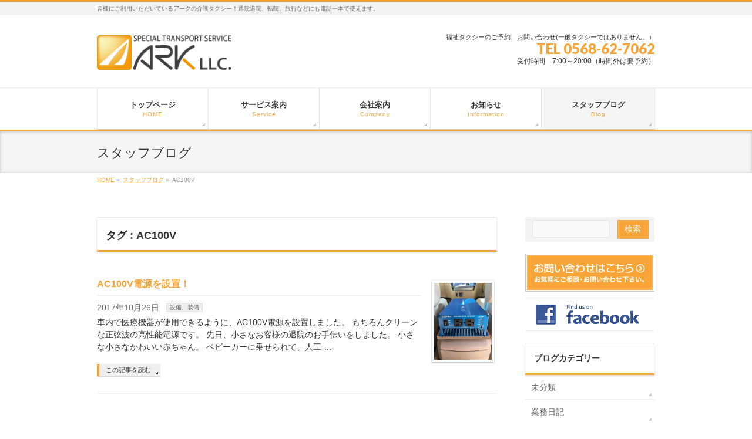

--- FILE ---
content_type: text/html; charset=UTF-8
request_url: https://ark-tr.com/tag/ac100v/
body_size: 9264
content:
<!DOCTYPE html>
<!--[if IE]>
<meta http-equiv="X-UA-Compatible" content="IE=Edge">
<![endif]-->
<html xmlns:fb="http://ogp.me/ns/fb#" lang="ja">
<head>
<meta charset="UTF-8"/>
<title>AC100V | 福祉タクシーのアーク｜犬山市、扶桑町、大口町、江南市、春日井市、小牧市</title>
<link rel="start" href="https://ark-tr.com" title="HOME"/>

<!--[if lte IE 8]>
<link rel="stylesheet" type="text/css" media="all" href="https://ark-tr.com/wp-content/themes/biz-vektor-child/style_oldie.css" />
<![endif]-->
<meta id="viewport" name="viewport" content="width=device-width, initial-scale=1">
		<!-- Global site tag (gtag.js) - Google Analytics -->
		<script async src="https://www.googletagmanager.com/gtag/js?id=UA-47480787-2"></script>
		<script>window.dataLayer=window.dataLayer||[];function gtag(){dataLayer.push(arguments);}gtag('js',new Date());gtag('config','UA-47480787-2');</script>
	<!--[if lt IE 9]><script src="https://ark-tr.com/wp-content/themes/biz-vektor/js/html5.js"></script><![endif]-->
<meta name='robots' content='max-image-preview:large'/>
<meta name="keywords" content="介護タクシー,福祉タクシー,犬山,小牧,春日井,各務原,車いす,介護,転院,タクシー,車載電源,AC100V,医療機器,人工呼吸器,介護タクシー,福祉タクシー"/>
<link rel='dns-prefetch' href='//ajax.googleapis.com'/>
<link rel='dns-prefetch' href='//maxcdn.bootstrapcdn.com'/>
<link rel='dns-prefetch' href='//fonts.googleapis.com'/>
<link rel='dns-prefetch' href='//s.w.org'/>
<link rel="alternate" type="application/rss+xml" title="福祉タクシーのアーク｜犬山市、扶桑町、大口町、江南市、春日井市、小牧市 &raquo; フィード" href="https://ark-tr.com/feed/"/>
<link rel="alternate" type="application/rss+xml" title="福祉タクシーのアーク｜犬山市、扶桑町、大口町、江南市、春日井市、小牧市 &raquo; コメントフィード" href="https://ark-tr.com/comments/feed/"/>
<link rel="alternate" type="application/rss+xml" title="福祉タクシーのアーク｜犬山市、扶桑町、大口町、江南市、春日井市、小牧市 &raquo; AC100V タグのフィード" href="https://ark-tr.com/tag/ac100v/feed/"/>
<meta name="description" content="AC100V について 福祉タクシーのアーク｜犬山市、扶桑町、大口町、江南市、春日井市、小牧市 皆様にご利用いただいているアークの介護タクシー！通院退院、転院、旅行などにも電話一本で使えます。"/><meta name="description" content="AC100V について。福祉タクシーのアーク｜犬山市、扶桑町、大口町、江南市、春日井市、小牧市 皆様にご利用いただいているアークの介護タクシー！通院退院、転院、旅行などにも電話一本で使えます。"/>
<style type="text/css">.keyColorBG,.keyColorBGh:hover,.keyColor_bg,.keyColor_bg_hover:hover{background-color:#f7a438}.keyColorCl,.keyColorClh:hover,.keyColor_txt,.keyColor_txt_hover:hover{color:#f7a438}.keyColorBd,.keyColorBdh:hover,.keyColor_border,.keyColor_border_hover:hover{border-color:#f7a438}.color_keyBG,.color_keyBGh:hover,.color_key_bg,.color_key_bg_hover:hover{background-color:#f7a438}.color_keyCl,.color_keyClh:hover,.color_key_txt,.color_key_txt_hover:hover{color:#f7a438}.color_keyBd,.color_keyBdh:hover,.color_key_border,.color_key_border_hover:hover{border-color:#f7a438}</style>
		<script type="text/javascript">window._wpemojiSettings={"baseUrl":"https:\/\/s.w.org\/images\/core\/emoji\/13.1.0\/72x72\/","ext":".png","svgUrl":"https:\/\/s.w.org\/images\/core\/emoji\/13.1.0\/svg\/","svgExt":".svg","source":{"concatemoji":"https:\/\/ark-tr.com\/wp-includes\/js\/wp-emoji-release.min.js?ver=5.8.12"}};!function(e,a,t){var n,r,o,i=a.createElement("canvas"),p=i.getContext&&i.getContext("2d");function s(e,t){var a=String.fromCharCode;p.clearRect(0,0,i.width,i.height),p.fillText(a.apply(this,e),0,0);e=i.toDataURL();return p.clearRect(0,0,i.width,i.height),p.fillText(a.apply(this,t),0,0),e===i.toDataURL()}function c(e){var t=a.createElement("script");t.src=e,t.defer=t.type="text/javascript",a.getElementsByTagName("head")[0].appendChild(t)}for(o=Array("flag","emoji"),t.supports={everything:!0,everythingExceptFlag:!0},r=0;r<o.length;r++)t.supports[o[r]]=function(e){if(!p||!p.fillText)return!1;switch(p.textBaseline="top",p.font="600 32px Arial",e){case"flag":return s([127987,65039,8205,9895,65039],[127987,65039,8203,9895,65039])?!1:!s([55356,56826,55356,56819],[55356,56826,8203,55356,56819])&&!s([55356,57332,56128,56423,56128,56418,56128,56421,56128,56430,56128,56423,56128,56447],[55356,57332,8203,56128,56423,8203,56128,56418,8203,56128,56421,8203,56128,56430,8203,56128,56423,8203,56128,56447]);case"emoji":return!s([10084,65039,8205,55357,56613],[10084,65039,8203,55357,56613])}return!1}(o[r]),t.supports.everything=t.supports.everything&&t.supports[o[r]],"flag"!==o[r]&&(t.supports.everythingExceptFlag=t.supports.everythingExceptFlag&&t.supports[o[r]]);t.supports.everythingExceptFlag=t.supports.everythingExceptFlag&&!t.supports.flag,t.DOMReady=!1,t.readyCallback=function(){t.DOMReady=!0},t.supports.everything||(n=function(){t.readyCallback()},a.addEventListener?(a.addEventListener("DOMContentLoaded",n,!1),e.addEventListener("load",n,!1)):(e.attachEvent("onload",n),a.attachEvent("onreadystatechange",function(){"complete"===a.readyState&&t.readyCallback()})),(n=t.source||{}).concatemoji?c(n.concatemoji):n.wpemoji&&n.twemoji&&(c(n.twemoji),c(n.wpemoji)))}(window,document,window._wpemojiSettings);</script>
		<style type="text/css">img.wp-smiley,img.emoji{display:inline!important;border:none!important;box-shadow:none!important;height:1em!important;width:1em!important;margin:0 .07em!important;vertical-align:-.1em!important;background:none!important;padding:0!important}</style>
	<link rel='stylesheet' id='vkExUnit_common_style-css' href='https://ark-tr.com/wp-content/plugins/vk-all-in-one-expansion-unit/assets/css/vkExUnit_style.css?ver=9.62.0.0' type='text/css' media='all'/>
<style id='vkExUnit_common_style-inline-css' type='text/css'>@font-face{font-weight:normal;font-style:normal;font-family:"vk_sns";src:url(https://ark-tr.com/wp-content/plugins/vk-all-in-one-expansion-unit/inc/sns/icons/fonts/vk_sns.eot?-bq20cj);src:url(https://ark-tr.com/wp-content/plugins/vk-all-in-one-expansion-unit/inc/sns/icons/fonts/vk_sns.eot?#iefix-bq20cj) format("embedded-opentype") , url(https://ark-tr.com/wp-content/plugins/vk-all-in-one-expansion-unit/inc/sns/icons/fonts/vk_sns.woff?-bq20cj) format("woff") , url(https://ark-tr.com/wp-content/plugins/vk-all-in-one-expansion-unit/inc/sns/icons/fonts/vk_sns.ttf?-bq20cj) format("truetype") , url(https://ark-tr.com/wp-content/plugins/vk-all-in-one-expansion-unit/inc/sns/icons/fonts/vk_sns.svg?-bq20cj#vk_sns) format("svg")}:root{--ver_page_top_button_url:url(https://ark-tr.com/wp-content/plugins/vk-all-in-one-expansion-unit/assets/images/to-top-btn-icon.svg)}</style>
<link rel='stylesheet' id='wp-block-library-css' href='https://ark-tr.com/wp-includes/css/dist/block-library/style.min.css?ver=5.8.12' type='text/css' media='all'/>
<link rel='stylesheet' id='amazonpolly-css' href='https://ark-tr.com/wp-content/plugins/amazon-polly/public/css/amazonpolly-public.css?ver=1.0.0' type='text/css' media='all'/>
<link rel='stylesheet' id='contact-form-7-css' href='https://ark-tr.com/wp-content/plugins/contact-form-7/includes/css/styles.css?ver=4.6' type='text/css' media='all'/>
<link rel='stylesheet' id='jquery-ui-theme-css' href='https://ajax.googleapis.com/ajax/libs/jqueryui/1.11.4/themes/smoothness/jquery-ui.min.css?ver=1.11.4' type='text/css' media='all'/>
<link rel='stylesheet' id='jquery-ui-timepicker-css' href='https://ark-tr.com/wp-content/plugins/contact-form-7-datepicker/js/jquery-ui-timepicker/jquery-ui-timepicker-addon.min.css?ver=5.8.12' type='text/css' media='all'/>
<link rel='stylesheet' id='Biz_Vektor_common_style-css' href='https://ark-tr.com/wp-content/themes/biz-vektor/css/bizvektor_common_min.css?ver=1.9.7' type='text/css' media='all'/>
<link rel='stylesheet' id='Biz_Vektor_Design_style-css' href='https://ark-tr.com/wp-content/themes/biz-vektor/design_skins/002/002.css?ver=1.9.7' type='text/css' media='all'/>
<link rel='stylesheet' id='Biz_Vektor_plugin_sns_style-css' href='https://ark-tr.com/wp-content/themes/biz-vektor/plugins/sns/style_bizvektor_sns.css?ver=5.8.12' type='text/css' media='all'/>
<link rel='stylesheet' id='Biz_Vektor_add_font_awesome-css' href='//maxcdn.bootstrapcdn.com/font-awesome/4.3.0/css/font-awesome.min.css?ver=5.8.12' type='text/css' media='all'/>
<link rel='stylesheet' id='Biz_Vektor_add_web_fonts-css' href='//fonts.googleapis.com/css?family=Droid+Sans%3A700%7CLato%3A900%7CAnton&#038;ver=5.8.12' type='text/css' media='all'/>
<link rel='stylesheet' id='jquery.lightbox.min.css-css' href='https://ark-tr.com/wp-content/plugins/wp-jquery-lightbox/styles/lightbox.min.css?ver=1.4.8.2' type='text/css' media='all'/>
<script type='text/javascript' src='https://ark-tr.com/wp-includes/js/jquery/jquery.min.js?ver=3.6.0' id='jquery-core-js'></script>
<script type='text/javascript' src='https://ark-tr.com/wp-includes/js/jquery/jquery-migrate.min.js?ver=3.3.2' id='jquery-migrate-js'></script>
<script type='text/javascript' src='https://ark-tr.com/wp-content/plugins/amazon-polly/public/js/amazonpolly-public.js?ver=1.0.0' id='amazonpolly-js'></script>
<script type='text/javascript' src='https://ark-tr.com/wp-content/themes/biz-vektor-child/directionsMap.js?ver=1768599616' id='directionsMap-script-js'></script>
<link rel="https://api.w.org/" href="https://ark-tr.com/wp-json/"/><link rel="alternate" type="application/json" href="https://ark-tr.com/wp-json/wp/v2/tags/31"/><link rel="EditURI" type="application/rsd+xml" title="RSD" href="https://ark-tr.com/xmlrpc.php?rsd"/>
<link rel="wlwmanifest" type="application/wlwmanifest+xml" href="https://ark-tr.com/wp-includes/wlwmanifest.xml"/> 
<!-- [ BizVektor OGP ] -->
<meta property="og:site_name" content="福祉タクシーのアーク｜犬山市、扶桑町、大口町、江南市、春日井市、小牧市"/>
<meta property="og:url" content="https://ark-tr.com/tag/ac100v/"/>
<meta property="fb:app_id" content="1787861348114412"/>
<meta property="og:type" content="article"/>
<!-- [ /BizVektor OGP ] -->
<!--[if lte IE 8]>
<link rel="stylesheet" type="text/css" media="all" href="https://ark-tr.com/wp-content/themes/biz-vektor/design_skins/002/002_oldie.css" />
<![endif]-->
<link rel="pingback" href="https://ark-tr.com/xmlrpc.php"/>
<style type="text/css">.recentcomments a{display:inline!important;padding:0!important;margin:0!important}</style><style type="text/css" id="custom-background-css">body.custom-background{background-color:#fff}</style>
	<!-- [ VK All in One Expansion Unit OGP ] -->
<meta property="og:site_name" content="福祉タクシーのアーク｜犬山市、扶桑町、大口町、江南市、春日井市、小牧市"/>
<meta property="og:url" content="https://ark-tr.com/equipment/ac100v/"/>
<meta property="og:title" content="AC100V電源を設置！ | 福祉タクシーのアーク｜犬山市、扶桑町、大口町、江南市、春日井市、小牧市"/>
<meta property="og:description" content="AC100V について 福祉タクシーのアーク｜犬山市、扶桑町、大口町、江南市、春日井市、小牧市 皆様にご利用いただいているアークの介護タクシー！通院退院、転院、旅行などにも電話一本で使えます。"/>
<meta property="fb:app_id" content="1787861348114412"/>
<meta property="og:type" content="article"/>
<meta property="og:image" content="https://www.ark-tr.com/wp-content/uploads/2016/12/liftupsheet.jpg"/>
<meta property="og:image:width" content="312"/>
<meta property="og:image:height" content="234"/>
<!-- [ / VK All in One Expansion Unit OGP ] -->
<link rel="icon" href="https://ark-tr.com/wp-content/uploads/2016/12/special_transport_service_ark.png" sizes="32x32"/>
<link rel="icon" href="https://ark-tr.com/wp-content/uploads/2016/12/special_transport_service_ark.png" sizes="192x192"/>
<link rel="apple-touch-icon" href="https://ark-tr.com/wp-content/uploads/2016/12/special_transport_service_ark.png"/>
<meta name="msapplication-TileImage" content="https://ark-tr.com/wp-content/uploads/2016/12/special_transport_service_ark.png"/>
		<style type="text/css">a,a:hover,a:active,#header #headContact #headContactTel,#gMenu .menu li a span,#content h4,#content h5,#content dt,#content .child_page_block h4 a:hover,#content .child_page_block p a:hover,.paging span,.paging a,#content .infoList ul li .infoTxt a:hover,#content .infoList .infoListBox div.entryTxtBox h4.entryTitle a,#footerSiteMap .menu a:hover,#topPr h3 a:hover,#topPr .topPrDescription a:hover,#content ul.linkList li a:hover,#content .childPageBox ul li.current_page_item a,#content .childPageBox ul li.current_page_item ul li a:hover,#content .childPageBox ul li a:hover,#content .childPageBox ul li.current_page_item a{color:#f7a438}::selection{background-color:#f7a438}::-moz-selection{background-color:#f7a438}#gMenu .assistive-text,#content .mainFootContact .mainFootBt a,.paging span.current,.paging a:hover,#content .infoList .infoCate a:hover,.sideTower li.sideBnr#sideContact a,form#searchform input#searchsubmit,#pagetop a:hover,a.btn,.linkBtn a,input[type="button"],input[type="submit"]{background-color:#f7a438}#searchform input[type="submit"],p.form-submit input[type="submit"],form#searchform input#searchsubmit,#content form input.wpcf7-submit,#confirm-button input,a.btn,.linkBtn a,input[type="button"],input[type="submit"],.moreLink a,#headerTop,#content h3,#content .child_page_block h4 a,.paging span,.paging a,form#searchform input#searchsubmit{border-color:#f7a438}#gMenu{border-top-color:#f7a438}#content h2,#content h1.contentTitle,#content h1.entryPostTitle,.sideTower .localHead,#topPr h3 a{border-bottom-color:#f7a438}@media (min-width:770px){#gMenu{border-top-color:#eee}#gMenu{border-bottom-color:#f7a438}#footMenu .menu li a:hover{color:#f7a438}}</style>
<!--[if lte IE 8]>
<style type="text/css">
#gMenu	{ border-bottom-color:#f7a438; }
#footMenu .menu li a:hover	{ color:#f7a438; }
</style>
<![endif]-->
<!-- [ BizVektor CalmlyFlat ] -->
<style type="text/css">@media (min-width:770px){#gMenu{background:none;-ms-filter:"progid:DXImageTransform.Microsoft.gradient(enabled=false)"!important}}</style>
<!--[if lte IE 8]>
<style type="text/css">
#gMenu	{
background:none;
-ms-filter: "progid:DXImageTransform.Microsoft.gradient(enabled=false)" !important;
-pie-background:none; }
</style>
<![endif]-->
<!-- / [ BizVektor CalmlyFlat ] -->
	<style type="text/css">@media (min-width:970px){#gMenu .menu>li{width:189px;text-align:center}#gMenu .menu>li.current_menu_item,#gMenu .menu>li.current-menu-item,#gMenu .menu>li.current-menu-ancestor,#gMenu .menu>li.current_page_item,#gMenu .menu>li.current_page_ancestor,#gMenu .menu>li.current-page-ancestor{width:193px}}</style>
<!--[if lte IE 8]>
<style type="text/css">
#gMenu .menu li { width:189px; text-align:center; }
#gMenu .menu li.current_page_item,
#gMenu .menu li.current_page_ancestor { width:193px; }
</style>
<![endif]-->
<style type="text/css">h1,h2,h3,h4,h4,h5,h6,#header #site-title,#pageTitBnr #pageTitInner #pageTit,#content .leadTxt,#sideTower .localHead{font-family:"ヒラギノ角ゴ Pro W3","Hiragino Kaku Gothic Pro","メイリオ",Meiryo,Osaka,"ＭＳ Ｐゴシック","MS PGothic",sans-serif}#pageTitBnr #pageTitInner #pageTit{font-weight:lighter}#gMenu .menu li a strong{font-family:"ヒラギノ角ゴ Pro W3","Hiragino Kaku Gothic Pro","メイリオ",Meiryo,Osaka,"ＭＳ Ｐゴシック","MS PGothic",sans-serif}</style>
<link rel="stylesheet" href="https://ark-tr.com/wp-content/themes/biz-vektor-child/style.css" type="text/css" media="all"/>
<style type="text/css">.google-maps{position:relative;padding-bottom:75%;// これが縦横比
height: 0;overflow:hidden}.google-maps iframe{position:absolute;top:0;left:0;width:100%!important;height:100%!important}</style>
	<script type="text/javascript">var _gaq=_gaq||[];_gaq.push(['_setAccount','UA-47480787-2']);_gaq.push(['_trackPageview']);(function(){var ga=document.createElement('script');ga.type='text/javascript';ga.async=true;ga.src=('https:'==document.location.protocol?'https://ssl':'http://www')+'.google-analytics.com/ga.js';var s=document.getElementsByTagName('script')[0];s.parentNode.insertBefore(ga,s);})();</script>
<script>(function(i,s,o,g,r,a,m){i['GoogleAnalyticsObject']=r;i[r]=i[r]||function(){(i[r].q=i[r].q||[]).push(arguments)},i[r].l=1*new Date();a=s.createElement(o),m=s.getElementsByTagName(o)[0];a.async=1;a.src=g;m.parentNode.insertBefore(a,m)})(window,document,'script','//www.google-analytics.com/analytics.js','ga');ga('create','UA-47480787-2','ark-tr.com');ga('send','pageview');</script>
</head>

<body data-rsssl=1 class="archive tag tag-ac100v tag-31 custom-background post-type-post two-column right-sidebar">

<div id="fb-root"></div>
<script>(function(d,s,id){var js,fjs=d.getElementsByTagName(s)[0];if(d.getElementById(id))return;js=d.createElement(s);js.id=id;js.src="//connect.facebook.net/ja_JP/sdk.js#xfbml=1&version=v2.3&appId=1787861348114412";fjs.parentNode.insertBefore(js,fjs);}(document,'script','facebook-jssdk'));</script>
	
<div id="wrap">

<!--[if lte IE 8]>
<div id="eradi_ie_box">
<div class="alert_title">ご利用の <span style="font-weight: bold;">Internet Exproler</span> は古すぎます。</div>
<p>あなたがご利用の Internet Explorer はすでにサポートが終了しているため、正しい表示・動作を保証しておりません。<br />
古い Internet Exproler はセキュリティーの観点からも、<a href="https://www.microsoft.com/ja-jp/windows/lifecycle/iesupport/" target="_blank" >新しいブラウザに移行する事が強く推奨されています。</a><br />
<a href="http://windows.microsoft.com/ja-jp/internet-explorer/" target="_blank" >最新のInternet Exproler</a> や <a href="https://www.microsoft.com/ja-jp/windows/microsoft-edge" target="_blank" >Edge</a> を利用するか、<a href="https://www.google.co.jp/chrome/browser/index.html" target="_blank">Chrome</a> や <a href="https://www.mozilla.org/ja/firefox/new/" target="_blank">Firefox</a> など、より早くて快適なブラウザをご利用ください。</p>
</div>
<![endif]-->

<!-- [ #headerTop ] -->
<div id="headerTop">
<div class="innerBox">
<div id="site-description">皆様にご利用いただいているアークの介護タクシー！通院退院、転院、旅行などにも電話一本で使えます。</div>
</div>
</div><!-- [ /#headerTop ] -->

<!-- [ #header ] -->
<div id="header">
<div id="headerInner" class="innerBox">
<!-- [ #headLogo ] -->
<div id="site-title">
<a href="https://ark-tr.com/" title="福祉タクシーのアーク｜犬山市、扶桑町、大口町、江南市、春日井市、小牧市" rel="home">
<img src="//ark-tr.com/wp-content/uploads/2016/04/05c50df2c5b22e5603189e71b631bdc8.gif" alt="福祉タクシーのアーク｜犬山市、扶桑町、大口町、江南市、春日井市、小牧市"/></a>
</div>
<!-- [ /#headLogo ] -->

<!-- [ #headContact ] -->
<div id="headContact" class="itemClose" onclick="showHide('headContact');"><div id="headContactInner">
<div id="headContactTxt">福祉タクシーのご予約、お問い合わせ(一般タクシーではありません。）</div>
<div id="headContactTel">TEL 0568-62-7062</div>
<div id="headContactTime">受付時間　7:00～20:00（時間外は要予約）</div>
</div></div><!-- [ /#headContact ] -->

</div>
<!-- #headerInner -->
</div>
<!-- [ /#header ] -->


<!-- [ #gMenu ] -->
<div id="gMenu" class="itemClose">
<div id="gMenuInner" class="innerBox">
<h3 class="assistive-text" onclick="showHide('gMenu');"><span>MENU</span></h3>
<div class="skip-link screen-reader-text">
	<a href="#content" title="メニューを飛ばす">メニューを飛ばす</a>
</div>
<div class="menu-headernavigation-container"><ul id="menu-headernavigation" class="menu"><li id="menu-item-546" class="menu-item menu-item-type-post_type menu-item-object-page menu-item-home"><a href="https://ark-tr.com/"><strong>トップページ</strong><span>HOME</span></a></li>
<li id="menu-item-545" class="menu-item menu-item-type-post_type menu-item-object-page menu-item-has-children"><a href="https://ark-tr.com/service/"><strong>サービス案内</strong><span>Service</span></a>
<ul class="sub-menu">
	<li id="menu-item-540" class="menu-item menu-item-type-post_type menu-item-object-page"><a href="https://ark-tr.com/service/flow/">サービスの流れ</a></li>
	<li id="menu-item-637" class="menu-item menu-item-type-post_type menu-item-object-page"><a href="https://ark-tr.com/service/price/">ご利用料金</a></li>
	<li id="menu-item-690" class="menu-item menu-item-type-post_type menu-item-object-page"><a href="https://ark-tr.com/service/reserve/">ご予約</a></li>
	<li id="menu-item-636" class="menu-item menu-item-type-post_type menu-item-object-page"><a href="https://ark-tr.com/service/equipment/">サービス設備の紹介</a></li>
	<li id="menu-item-549" class="menu-item menu-item-type-post_type menu-item-object-page"><a href="https://ark-tr.com/service/faq/">よくあるご質問</a></li>
	<li id="menu-item-685" class="menu-item menu-item-type-post_type menu-item-object-page"><a href="https://ark-tr.com/service/%e5%96%b6%e6%a5%ad%e5%8c%ba%e5%9f%9f%e3%81%aa%e3%81%a9/">営業区域など</a></li>
</ul>
</li>
<li id="menu-item-548" class="menu-item menu-item-type-post_type menu-item-object-page menu-item-has-children"><a href="https://ark-tr.com/company/"><strong>会社案内</strong><span>Company</span></a>
<ul class="sub-menu">
	<li id="menu-item-547" class="menu-item menu-item-type-post_type menu-item-object-page"><a href="https://ark-tr.com/company/companyoutline/">会社概要</a></li>
	<li id="menu-item-730" class="menu-item menu-item-type-post_type menu-item-object-page"><a href="https://ark-tr.com/company/recruit/">採用情報</a></li>
</ul>
</li>
<li id="menu-item-543" class="menu-item menu-item-type-custom menu-item-object-custom"><a href="https://ark-tr.com/info/"><strong>お知らせ</strong><span>Information</span></a></li>
<li id="menu-item-553" class="menu-item menu-item-type-post_type menu-item-object-page current_page_parent current-menu-ancestor"><a href="https://ark-tr.com/blog/"><strong>スタッフブログ</strong><span>Blog</span></a></li>
</ul></div>
</div><!-- [ /#gMenuInner ] -->
</div>
<!-- [ /#gMenu ] -->


<div id="pageTitBnr">
<div class="innerBox">
<div id="pageTitInner">
<div id="pageTit">
スタッフブログ</div>
</div><!-- [ /#pageTitInner ] -->
</div>
</div><!-- [ /#pageTitBnr ] -->
<!-- [ #panList ] -->
<div id="panList">
<div id="panListInner" class="innerBox">
<ul><li id="panHome"><a href="https://ark-tr.com"><span>HOME</span></a> &raquo; </li><li itemscope itemtype="http://data-vocabulary.org/Breadcrumb"><a href="https://ark-tr.com/blog" itemprop="url"><span itemprop="title">スタッフブログ</span></a> &raquo; </li><li><span>AC100V</span></li></ul></div>
</div>
<!-- [ /#panList ] -->

<div id="main"><!-- [ #container ] -->
<div id="container" class="innerBox">
	<!-- [ #content ] -->
	<div id="content" class="content">
	<h1 class="contentTitle">タグ : AC100V</h1>			<div class="infoList">
		
									<!-- [ .infoListBox ] -->
<div id="post-1123" class="infoListBox ttBox">
	<div class="entryTxtBox ttBoxTxt haveThumbnail">
	<h4 class="entryTitle">
	<a href="https://ark-tr.com/equipment/ac100v/">AC100V電源を設置！</a>
		</h4>
	<p class="entryMeta">
	<span class="infoDate">2017年10月26日</span><span class="infoCate"> <a href="https://ark-tr.com/category/equipment/" rel="tag">設備、装備</a></span>
	</p>
	<p>車内で医療機器が使用できるように、AC100V電源を設置しました。 もちろんクリーンな正弦波の高性能電源です。 先日、小さなお客様の退院のお手伝いをしました。 小さな小さなかわいい赤ちゃん。 ベビーカーに乗せられて、人工 &#8230;</p>
	<div class="moreLink"><a href="https://ark-tr.com/equipment/ac100v/">この記事を読む</a></div>
	</div><!-- [ /.entryTxtBox ] -->
	
			<div class="thumbImage ttBoxThumb">
		<div class="thumbImageInner">
		<a href="https://ark-tr.com/equipment/ac100v/"><img width="150" height="200" src="https://ark-tr.com/wp-content/uploads/2017/10/IMG_2756.jpg" class="attachment-post-thumbnail size-post-thumbnail wp-post-image" alt="" loading="lazy"/></a>
		</div>
		</div><!-- [ /.thumbImage ] -->
		
</div><!-- [ /.infoListBox ] -->					
				</div><!-- [ /.infoList ] -->
		</div>
	<!-- [ /#content ] -->

<!-- [ #sideTower ] -->
<div id="sideTower" class="sideTower">
<div class="sideWidget widget widget_search" id="search-7"><form role="search" method="get" id="searchform" class="searchform" action="https://ark-tr.com/">
				<div>
					<label class="screen-reader-text" for="s">検索:</label>
					<input type="text" value="" name="s" id="s"/>
					<input type="submit" id="searchsubmit" value="検索"/>
				</div>
			</form></div><ul><li class="sideBnr" id="sideContact"><a href="https://ark-tr.com/contact/">
<img src="https://ark-tr.com/wp-content/themes/biz-vektor/images/bnr_contact_ja.png" alt="メールでお問い合わせはこちら">
</a></li>
</ul>
<ul id="snsBnr"><li><a href="https://www.facebook.com/arktr.net/" target="_blank"><img src="https://ark-tr.com/wp-content/themes/biz-vektor/images/bnr_facebook.png" alt="facebook"/></a></li>
</ul>	<div class="localSection sideWidget">
	<div class="sectionBox">
		<h3 class="localHead">ブログカテゴリー</h3>
		<ul class="localNavi">
				<li class="cat-item cat-item-1"><a href="https://ark-tr.com/category/%e6%9c%aa%e5%88%86%e9%a1%9e/">未分類</a>
</li>
	<li class="cat-item cat-item-4"><a href="https://ark-tr.com/category/work-blog/">業務日記</a>
</li>
	<li class="cat-item cat-item-5"><a href="https://ark-tr.com/category/event/">イベント</a>
</li>
	<li class="cat-item cat-item-23"><a href="https://ark-tr.com/category/equipment/">設備、装備</a>
</li>
	<li class="cat-item cat-item-24"><a href="https://ark-tr.com/category/leisure/">レジャー、旅行</a>
</li>
	<li class="cat-item cat-item-25"><a href="https://ark-tr.com/category/taxi/">旅客運送業について</a>
</li>
		</ul>
	</div>
	</div>
	</div>
<!-- [ /#sideTower ] -->
</div>
<!-- [ /#container ] -->

</div><!-- #main -->

<div id="back-top">
<a href="#wrap">
	<img id="pagetop" src="https://ark-tr.com/wp-content/themes/biz-vektor/js/res-vektor/images/footer_pagetop.png" alt="PAGETOP"/>
</a>
</div>

<!-- [ #footerSection ] -->
<div id="footerSection">

	<div id="pagetop">
	<div id="pagetopInner" class="innerBox">
	<a href="#wrap">PAGETOP</a>
	</div>
	</div>

	<div id="footMenu">
	<div id="footMenuInner" class="innerBox">
	<div class="menu-footernavigation-container"><ul id="menu-footernavigation" class="menu"><li id="menu-item-972" class="menu-item menu-item-type-post_type menu-item-object-page menu-item-home menu-item-972"><a href="https://ark-tr.com/">HOME</a></li>
<li id="menu-item-969" class="menu-item menu-item-type-post_type menu-item-object-page menu-item-969"><a href="https://ark-tr.com/service/">サービス案内</a></li>
<li id="menu-item-970" class="menu-item menu-item-type-post_type menu-item-object-page menu-item-970"><a href="https://ark-tr.com/service/reserve/">ご予約</a></li>
<li id="menu-item-971" class="menu-item menu-item-type-post_type menu-item-object-page menu-item-971"><a href="https://ark-tr.com/service/equipment/">サービス設備の紹介</a></li>
</ul></div>	</div>
	</div>

	<!-- [ #footer ] -->
	<div id="footer">
	<!-- [ #footerInner ] -->
	<div id="footerInner" class="innerBox">
		<dl id="footerOutline">
		<dt>福祉タクシー　アーク合同会社</dt>
		<dd>
		〒484-0081<br/>
愛知県犬山市犬山大門先21番地2		</dd>
		</dl>
		<!-- [ #footerSiteMap ] -->
		<div id="footerSiteMap">
<div class="menu-footersitemap-container"><ul id="menu-footersitemap" class="menu"><li id="menu-item-557" class="menu-item menu-item-type-post_type menu-item-object-page menu-item-has-children menu-item-557"><a href="https://ark-tr.com/service/">サービス案内</a>
<ul class="sub-menu">
	<li id="menu-item-541" class="menu-item menu-item-type-post_type menu-item-object-page menu-item-541"><a href="https://ark-tr.com/service/flow/">サービスの流れ</a></li>
	<li id="menu-item-770" class="menu-item menu-item-type-post_type menu-item-object-page menu-item-770"><a href="https://ark-tr.com/service/price/">ご利用料金</a></li>
	<li id="menu-item-767" class="menu-item menu-item-type-post_type menu-item-object-page menu-item-767"><a href="https://ark-tr.com/service/reserve/">ご予約</a></li>
	<li id="menu-item-769" class="menu-item menu-item-type-post_type menu-item-object-page menu-item-769"><a href="https://ark-tr.com/service/equipment/">サービス設備の紹介</a></li>
	<li id="menu-item-538" class="menu-item menu-item-type-post_type menu-item-object-page menu-item-538"><a href="https://ark-tr.com/service/faq/">よくあるご質問</a></li>
	<li id="menu-item-768" class="menu-item menu-item-type-post_type menu-item-object-page menu-item-768"><a href="https://ark-tr.com/service/%e5%96%b6%e6%a5%ad%e5%8c%ba%e5%9f%9f%e3%81%aa%e3%81%a9/">営業区域など</a></li>
</ul>
</li>
<li id="menu-item-554" class="menu-item menu-item-type-post_type menu-item-object-page menu-item-has-children menu-item-554"><a href="https://ark-tr.com/company/">会社案内</a>
<ul class="sub-menu">
	<li id="menu-item-555" class="menu-item menu-item-type-post_type menu-item-object-page menu-item-555"><a href="https://ark-tr.com/company/companyoutline/">会社概要</a></li>
	<li id="menu-item-766" class="menu-item menu-item-type-post_type menu-item-object-page menu-item-766"><a href="https://ark-tr.com/company/recruit/">採用情報</a></li>
	<li id="menu-item-967" class="menu-item menu-item-type-post_type menu-item-object-page menu-item-967"><a href="https://ark-tr.com/privacy/">プライバシーポリシー</a></li>
	<li id="menu-item-968" class="menu-item menu-item-type-post_type menu-item-object-page menu-item-968"><a href="https://ark-tr.com/sitemap-page/">サイトマップ</a></li>
</ul>
</li>
<li id="menu-item-544" class="menu-item menu-item-type-custom menu-item-object-custom menu-item-544"><a href="http://35.73.83.136/info/">お知らせ</a></li>
<li id="menu-item-539" class="menu-item menu-item-type-post_type menu-item-object-page current_page_parent menu-item-539 current-menu-ancestor"><a href="https://ark-tr.com/blog/">スタッフブログ</a></li>
</ul></div></div>
		<!-- [ /#footerSiteMap ] -->
	</div>
	<!-- [ /#footerInner ] -->
	</div>
	<!-- [ /#footer ] -->

	<!-- [ #siteBottom ] -->
	<div id="siteBottom">
	<div id="siteBottomInner" class="innerBox">
	<div id="copy">Copyright &copy; <a href="https://ark-tr.com/" rel="home">福祉タクシー　アーク合同会社</a> All Rights Reserved.</div><div id="powerd">Powered by <a href="https://ja.wordpress.org/">WordPress</a> &amp; <a href="http://bizvektor.com" target="_blank" title="無料WordPressテーマ BizVektor(ビズベクトル)"> BizVektor Theme</a> by <a href="http://www.vektor-inc.co.jp" target="_blank" title="株式会社ベクトル -ウェブサイト制作・WordPressカスタマイズ- [ 愛知県名古屋市 ]">Vektor,Inc.</a> technology.</div>	</div>
	</div>
	<!-- [ /#siteBottom ] -->
</div>
<!-- [ /#footerSection ] -->
</div>
<!-- [ /#wrap ] -->
<a href="#top" id="page_top" class="page_top_btn">PAGE TOP</a><script type='text/javascript' id='vk-ltc-js-js-extra'>//<![CDATA[
var vkLtc={"ajaxurl":"https:\/\/ark-tr.com\/wp-admin\/admin-ajax.php"};
//]]></script>
<script type='text/javascript' src='https://ark-tr.com/wp-content/plugins/vk-link-target-controller/js/script.min.js?ver=1.5.4' id='vk-ltc-js-js'></script>
<script type='text/javascript' src='https://ark-tr.com/wp-content/plugins/contact-form-7/includes/js/jquery.form.min.js?ver=3.51.0-2014.06.20' id='jquery-form-js'></script>
<script type='text/javascript' id='contact-form-7-js-extra'>//<![CDATA[
var _wpcf7={"recaptcha":{"messages":{"empty":"\u3042\u306a\u305f\u304c\u30ed\u30dc\u30c3\u30c8\u3067\u306f\u306a\u3044\u3053\u3068\u3092\u8a3c\u660e\u3057\u3066\u304f\u3060\u3055\u3044\u3002"}}};
//]]></script>
<script type='text/javascript' src='https://ark-tr.com/wp-content/plugins/contact-form-7/includes/js/scripts.js?ver=4.6' id='contact-form-7-js'></script>
<script type='text/javascript' src='https://ark-tr.com/wp-includes/js/jquery/ui/core.min.js?ver=1.12.1' id='jquery-ui-core-js'></script>
<script type='text/javascript' src='https://ark-tr.com/wp-includes/js/jquery/ui/datepicker.min.js?ver=1.12.1' id='jquery-ui-datepicker-js'></script>
<script type='text/javascript' id='jquery-ui-datepicker-js-after'>jQuery(document).ready(function(jQuery){jQuery.datepicker.setDefaults({"closeText":"\u9589\u3058\u308b","currentText":"\u4eca\u65e5","monthNames":["1\u6708","2\u6708","3\u6708","4\u6708","5\u6708","6\u6708","7\u6708","8\u6708","9\u6708","10\u6708","11\u6708","12\u6708"],"monthNamesShort":["1\u6708","2\u6708","3\u6708","4\u6708","5\u6708","6\u6708","7\u6708","8\u6708","9\u6708","10\u6708","11\u6708","12\u6708"],"nextText":"\u6b21","prevText":"\u524d","dayNames":["\u65e5\u66dc\u65e5","\u6708\u66dc\u65e5","\u706b\u66dc\u65e5","\u6c34\u66dc\u65e5","\u6728\u66dc\u65e5","\u91d1\u66dc\u65e5","\u571f\u66dc\u65e5"],"dayNamesShort":["\u65e5","\u6708","\u706b","\u6c34","\u6728","\u91d1","\u571f"],"dayNamesMin":["\u65e5","\u6708","\u706b","\u6c34","\u6728","\u91d1","\u571f"],"dateFormat":"yy\u5e74mm\u6708d\u65e5","firstDay":1,"isRTL":false});});</script>
<script type='text/javascript' src='https://ajax.googleapis.com/ajax/libs/jqueryui/1.11.4/i18n/datepicker-ja.min.js?ver=1.11.4' id='jquery-ui-ja-js'></script>
<script type='text/javascript' src='https://ark-tr.com/wp-content/plugins/contact-form-7-datepicker/js/jquery-ui-timepicker/jquery-ui-timepicker-addon.min.js?ver=5.8.12' id='jquery-ui-timepicker-js'></script>
<script type='text/javascript' src='https://ark-tr.com/wp-content/plugins/contact-form-7-datepicker/js/jquery-ui-timepicker/i18n/jquery-ui-timepicker-ja.js?ver=5.8.12' id='jquery-ui-timepicker-ja-js'></script>
<script type='text/javascript' src='https://ark-tr.com/wp-includes/js/jquery/ui/mouse.min.js?ver=1.12.1' id='jquery-ui-mouse-js'></script>
<script type='text/javascript' src='https://ark-tr.com/wp-includes/js/jquery/ui/slider.min.js?ver=1.12.1' id='jquery-ui-slider-js'></script>
<script type='text/javascript' src='https://ark-tr.com/wp-includes/js/jquery/ui/controlgroup.min.js?ver=1.12.1' id='jquery-ui-controlgroup-js'></script>
<script type='text/javascript' src='https://ark-tr.com/wp-includes/js/jquery/ui/checkboxradio.min.js?ver=1.12.1' id='jquery-ui-checkboxradio-js'></script>
<script type='text/javascript' src='https://ark-tr.com/wp-includes/js/jquery/ui/button.min.js?ver=1.12.1' id='jquery-ui-button-js'></script>
<script type='text/javascript' src='https://ark-tr.com/wp-content/plugins/contact-form-7-datepicker/js/jquery-ui-sliderAccess.js?ver=5.8.12' id='jquery-ui-slider-access-js'></script>
<script type='text/javascript' id='vkExUnit_master-js-js-extra'>//<![CDATA[
var vkExOpt={"ajax_url":"https:\/\/ark-tr.com\/wp-admin\/admin-ajax.php","enable_smooth_scroll":"1"};
//]]></script>
<script type='text/javascript' src='https://ark-tr.com/wp-content/plugins/vk-all-in-one-expansion-unit/assets/js/all.min.js?ver=9.62.0.0' id='vkExUnit_master-js-js'></script>
<script type='text/javascript' src='https://ark-tr.com/wp-content/plugins/wp-jquery-lightbox/jquery.touchwipe.min.js?ver=1.4.8.2' id='wp-jquery-lightbox-swipe-js'></script>
<script type='text/javascript' id='wp-jquery-lightbox-js-extra'>//<![CDATA[
var JQLBSettings={"showTitle":"1","showCaption":"1","showNumbers":"1","fitToScreen":"0","resizeSpeed":"400","showDownload":"0","navbarOnTop":"0","marginSize":"0","slideshowSpeed":"4000","prevLinkTitle":"\u524d\u306e\u753b\u50cf","nextLinkTitle":"\u6b21\u306e\u753b\u50cf","closeTitle":"\u30ae\u30e3\u30e9\u30ea\u30fc\u3092\u9589\u3058\u308b","image":"\u753b\u50cf ","of":"\u306e","download":"\u30c0\u30a6\u30f3\u30ed\u30fc\u30c9","pause":"(\u30b9\u30e9\u30a4\u30c9\u30b7\u30e7\u30fc\u3092\u505c\u6b62\u3059\u308b)","play":"(\u30b9\u30e9\u30a4\u30c9\u30b7\u30e7\u30fc\u3092\u518d\u751f\u3059\u308b)"};
//]]></script>
<script type='text/javascript' src='https://ark-tr.com/wp-content/plugins/wp-jquery-lightbox/jquery.lightbox.min.js?ver=1.4.8.2' id='wp-jquery-lightbox-js'></script>
<script type='text/javascript' src='https://ark-tr.com/wp-includes/js/wp-embed.min.js?ver=5.8.12' id='wp-embed-js'></script>
<script type='text/javascript' id='biz-vektor-min-js-js-extra'>//<![CDATA[
var bv_sliderParams={"slideshowSpeed":"5000","animation":"fade"};
//]]></script>
<script type='text/javascript' src='https://ark-tr.com/wp-content/themes/biz-vektor/js/biz-vektor-min.js?ver=1.9.7' defer='defer' id='biz-vektor-min-js-js'></script>
</body>
</html>

--- FILE ---
content_type: text/plain
request_url: https://www.google-analytics.com/j/collect?v=1&_v=j102&a=1713111460&t=pageview&_s=1&dl=https%3A%2F%2Fark-tr.com%2Ftag%2Fac100v%2F&ul=en-us%40posix&dt=AC100V%20%7C%20%E7%A6%8F%E7%A5%89%E3%82%BF%E3%82%AF%E3%82%B7%E3%83%BC%E3%81%AE%E3%82%A2%E3%83%BC%E3%82%AF%EF%BD%9C%E7%8A%AC%E5%B1%B1%E5%B8%82%E3%80%81%E6%89%B6%E6%A1%91%E7%94%BA%E3%80%81%E5%A4%A7%E5%8F%A3%E7%94%BA%E3%80%81%E6%B1%9F%E5%8D%97%E5%B8%82%E3%80%81%E6%98%A5%E6%97%A5%E4%BA%95%E5%B8%82%E3%80%81%E5%B0%8F%E7%89%A7%E5%B8%82&sr=1280x720&vp=1280x720&_u=YEDAAUABAAAAACAAI~&jid=898002415&gjid=1089664825&cid=1176710511.1768599618&tid=UA-47480787-2&_gid=1918479961.1768599618&_r=1&_slc=1&z=226280689
body_size: -449
content:
2,cG-ZW0NFCZ6LM

--- FILE ---
content_type: application/javascript
request_url: https://ark-tr.com/wp-content/themes/biz-vektor-child/directionsMap.js?ver=1768599616
body_size: 3424
content:
/**
DirectionsサービスにPlacesSearchboxを組み合わせ * 
 */

var UNITPRICE = 2100;//10分毎の料金
var UNITTIME = 10;//単位時間（分）
var MINIMUMUNIT = 3;//初乗り単位

function initMap() {
        var directionsService = new google.maps.DirectionsService;
        var directionsDisplay = new google.maps.DirectionsRenderer;

        //map初期設定
        var map = new google.maps.Map(document.getElementById('map'), {
          zoom: 11,
          //center: {lat: 41.85, lng: -87.65}
          center: {lat: 35.385063, lng: 136.945308}
        });
        directionsDisplay.setMap(map);
        
        
        //HTML5のジオロケーションをためしユーザーの現在地にマップセンターを合わせる
        if (navigator.geolocation) {
            navigator.geolocation.getCurrentPosition(function(position) {
              var pos = {
                lat: position.coords.latitude,
                lng: position.coords.longitude
              };

              map.setCenter(pos);
            }, function() {
              map.getCenter();//ブラウザは対応しているが、ジオロケーションが取れなかったとき
            });
          } else {
            //ブラウザがジオロケーションに対応していないとき
            map.getCenter();
        }
        
        var startInput = document.getElementById('start-input');
        var endInput = document.getElementById('end-input');
        var equipRadioBtn1 = document.getElementById('radio1');
        var equipRadioBtn2 = document.getElementById('radio2');
        var equipRadioBtn3 = document.getElementById('radio3');
        var highwayChkbox = document.getElementById('highwayChkbox');
        var durationDisplay = document.getElementById('durationDisplay');
	    var estimateDisplay = document.getElementById('estimateDisplay');
        var durationHidden = document.getElementById('durationHidden');
        var distanceHidden = document.getElementById('distanceHidden');
        
        /*var options = {
        		componentRestrictions: {country: 'jp'}
        };*/
        
        //インプットボックスにオートコンプリートを設定
        var searchBox1 = new google.maps.places.SearchBox(startInput);  
        var searchBox2 = new google.maps.places.SearchBox(endInput);
        
        var placeHolder = new placeResultHolder();
        
        //searchBox1にリスナーを設定
        searchBox1.addListener('places_changed', function() {
            var places = searchBox1.getPlaces();
            
            if (places.length == 0) {
            	placeHolder.start = null;
            	window.alert("出発地を正しく設定してください。固有の名称または住所で設定できます。")
            	startInput.value = "";
            	startInput.forcus;
            	return;
            }
            
            if (places[0].place_id){
            	//プレイスIDがあるとき。
            	placeHolder.start = places[0].place_id;
            } else {
            	placeHolder.start = null;
            	window.alert("場所が見つかりません。別の名称または住所でお試しください。");
            	startInput.value = "";
            	startInput.forcus;
            	return;
            }
            
            onPlaceChangeHandler();
        });
        
        searchBox2.addListener('places_changed', function() {
            var places = searchBox2.getPlaces();
            
            if (places.length == 0) {
            	placeHolder.end = null;
            	window.alert("出発地を正しく設定してください。固有の名称または住所で設定できます。")
            	endInput.value = "";
            	endInput.forcus;
            	return;
            }
            
            if (places[0].place_id){
            	//プレイスIDがあるとき。
            	placeHolder.end = places[0].place_id;
            } else {
            	placeHolder.end = null;
            	window.alert("場所が見つかりません。別の名称または住所でお試しください。");
            	endInput.value = "";
            	endInput.forcus;
            	return;
            }
            
            onPlaceChangeHandler();
        });
        
        
        //場所のインプットボックスが変更されたときに呼び出される関数
        var onPlaceChangeHandler = function() {
        
          //どちらかのインプットボックスが空ならフォーカスする
          if (startInput.value == "") {
        	  startInput.focus();
          } else {
        	  if (endInput.value == "") {
        	      endInput.focus();
        	  }
          }
       
          //プレイスホルダーのstartとendに値があればルートを表示
          if (placeHolder.start && placeHolder.end) {
        	  
            //結果にスクロール
            try{
              estimateDisplay.scrollIntoView({
      	    	behavior: 'smooth',//アニメーション
      	    	block: 'end',//要素を加減に入れる
      	    	inline: 'start',//要素を一番左に入れる
              });
              } catch (error) {
                console.log("結果にスクロールできませんでした。");
              }
              
              calculateAndDisplayRoute(directionsService, directionsDisplay, placeHolder);
          }
        };
        
      //使用器具が変更されたときに呼ばれる関数
        var onEquipChangeHandler = function() {
        	//ルートの再計算はしないで、durationHiddenに保存された移動時間を使用して見積を再計算する。
        	var duration = durationHidden.value;
        	var distance = distanceHidden.value;
        	
        	if (duration != "") {
        		//距離が保存されていれば利用して見積もりを計算
        		var useEquip = checkEquipRadioBtn();
        		var totalTime = calculateTotalTime(duration, useEquip);
        		var price = calculateEstimate(totalTime, distance, useEquip);
        		
        		durationDisplay.textContent = "所要時間: " + totalTime + "分"; 
        	    estimateDisplay.textContent = makeStrPrice(price, totalTime);
        	    //結果にスクロール
        	    estimateDisplay.scrollIntoView({
        	    	behavior: 'smooth',//アニメーション
        	    	block: 'end',//要素を下限に入れる
        	    	inline: 'start',//要素を一番左に入れる
        	    });
        	    
        	} else {
        	    //目的地等が設定されていないはずなので、まずはそちらを設定させる。
        	    if (startInput.value == "") {
          	       startInput.focus();
                } else {
                	if (endInput.value == "") {
          	            endInput.focus();
                    }
                }
        	}
        };
        
        //ラジオボタンなどにイベントリスナーを設定
        equipRadioBtn1.addEventListener('click', onEquipChangeHandler,false);
        equipRadioBtn2.addEventListener('click', onEquipChangeHandler,false);
        equipRadioBtn3.addEventListener('click', onEquipChangeHandler,false);
        highwayChkbox.addEventListener('change', onPlaceChangeHandler);
      }

      //ルートを計算して表示
      function calculateAndDisplayRoute(directionsService, directionsDisplay, placeHolder) {
    	  var startId = placeHolder.start;
          var endId = placeHolder.end;
          var avoidHighWays = document.getElementById('highwayChkbox').checked;
          
          var start = {'placeId': startId};
          var end = {'placeId': endId};
          
    	  var request = {
    			  origin:start,
    			  destination:end,
    			  travelMode: 'DRIVING',
    			  avoidHighways:avoidHighWays
    	  };
    	  
    	  directionsService.route(request, function(response, status) {
    		 //リクエストの結果はこのコールバック関数に帰ってくる。responseにDirectionsResultsオブジェクトの配列として入る。
    		  var durationDisplay = document.getElementById('durationDisplay');
    	      var estimateDisplay = document.getElementById('estimateDisplay');
    	      var durationHidden = document.getElementById('durationHidden');
    	      var distanceHidden = document.getElementById('distanceHidden');
    	      
    		  if (status === 'OK') {
                  directionsDisplay.setDirections(response);
                  var duration = response.routes[0].legs[0].duration.value;//所要時間は秒で返ってくる
                  var distance = response.routes[0].legs[0].distance.value;//距離はメートル
                  var useEquip = checkEquipRadioBtn();
                  var totalTime = calculateTotalTime(duration, useEquip);//全行程の所要時間を分で取得
                  var price = calculateEstimate(totalTime, distance, useEquip);//見積金額を取得
                  
                  //ブラウザに表示
                  durationHidden.value = duration;//車での移動時間を秒で保存
                  distanceHidden.value = distance;//距離をメートルで保存
                  durationDisplay.textContent = "所要時間:" + totalTime + "分";
                  estimateDisplay.textContent = makeStrPrice(price, totalTime);
                  
                  
              } else {
                  window.alert('ルートのリクエストが次の理由で得られませんでした。 ' + status);
             }
          });
      }
      
      function calculateEstimate(totalTime, distance, useEquip) {//totalTimeは分distanceはメートル
    	  //全行程の所要時間（秒）と使用器具をうけとり、見積金額を返す関数
      	  var estimate;//見積金額
      	  //100kmごとに5000円の加算ガソリン代を計算。
      	  var EXTRACOSTDISTANCE = 100; //長距離加算の場合のインターバル距離Km
    	  var UNITEXTRACOST = 5000;//長距離加算ガソリン代
      	  var distanceKm = distance/1000;//kmに直す
    	  
    	  //時間単位を計算
    	  var tanni = Math.ceil(totalTime/UNITTIME);//切り上げ
    	  if (tanni < MINIMUMUNIT) {
    		  tanni = MINIMUMUNIT;
    	  }
    	  estimate = UNITPRICE * tanni;
    	  
    	  if (distanceKm > EXTRACOSTDISTANCE) {
    		  var countDistance = Math.floor(distanceKm/100);//距離１００ｋｍごとにカウント
    		  estimate += UNITEXTRACOST*countDistance;//加算ガソリン代を計算
    	  }
    	 
    	  return estimate;
      }
      
    //全行程の所要時間を計算して返す関数
      function calculateTotalTime(duration, useEquip) {//durationは秒distanceはメートル
    	  var totalTime;//分
    	  var TIMEWALK = 10;//1歩いて乗車（分）
    	  var TIMEWHEELCHAIR = 20;//2車いすの介助時間（分）
    	  var TIMESTRETCHER = 25;//3ストレッチャーの介助時間（分）
    	  var RESTTIME = 15;//休憩時間（分）
    	  var INTERVAL = 90;//休憩時間のインターバル（分）
    	  
    	  durationMin = Math.ceil(duration/60);//秒を分に直す
    	  
    	  //運転時間インターバル時間ごとにに休憩時間レストタイムを足す
    	  if (durationMin/90 > 1) {
    		  totalTime = durationMin + Math.floor(durationMin/90) * RESTTIME;
    	  } else {
    		  totalTime = durationMin;
    	  }
    	 
    	  switch (useEquip){
    	      case "1"://器具なしの場合
    	    	  totalTime = totalTime + TIMEWALK;//秒を分単位に切り上げ
    		      break;
    	      case "2"://車いすの場合
    	    	  totalTime = totalTime + TIMEWHEELCHAIR;
    		      break;
    	      case "3"://ストレッチャーの場合
    	    	  totalTime = totalTime + TIMESTRETCHER;
    		      break;
    	  }
    	  
    	  return totalTime;
      }
      
    //使用器具のチェックボタンの値を取得する関数
      function checkEquipRadioBtn() {
    	  var elements = document.getElementsByName('equip');
    	  var result;
    	  
    	  for (var i=0; i<elements.length; i++) {
    		  if(elements[i].checked) {
    			  result = elements[i].value;
    			  return result;
    			  break;
    		  }
    	  }
      }
      
    //見積表示用の文字列を作成します。
      function makeStrPrice(price, totalTime) {
    	  var strPrice;
    	  var uperPrice = price +UNITPRICE;
    	  var avoidHighway = document.getElementById('highwayChkbox').checked;
    	  
    	  if (totalTime <= 20) {
    		  strPrice = "見積金額:" + price + "円";
    	  } else {
    	      if (totalTime%10 > 6 || totalTime%10 == 0 ){//%はあまりを求める
    		      strPrice = "見積金額:" + price + "円～" + uperPrice + "円";
    	      }else{
    		      strPrice = "見積金額:" + price + "円";  
    	      }
    	  }
    	  return strPrice;
      }
      
      function placeResultHolder(start, end){
    	  this.start = start;
    	  this.end = end;
      }